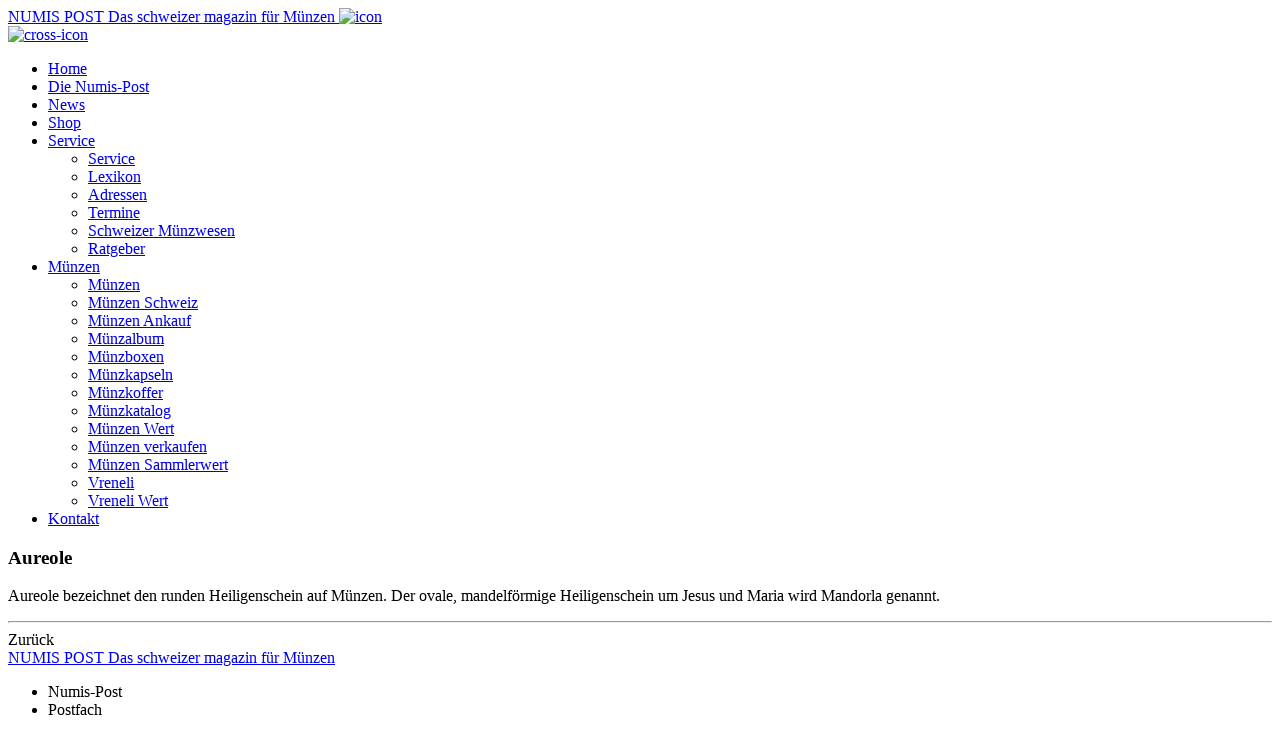

--- FILE ---
content_type: text/html; charset=utf-8
request_url: https://www.numis-online.ch/service/lexikon-detail.html?lexikonidcatsideback=17&lexikonstartmonth=6&lexikonmonthback=-1&lexikonidarticle=609&lexikoncategory=0
body_size: 2919
content:
<!doctype html>
<html lang="de">

<head>
    <!-- Meta Tags -->
    <meta http-equiv="X-UA-Compatible" content="IE=edge">
    <meta name="viewport" content="width=device-width, initial-scale=1, shrink-to-fit=no">
    <link rel="dns-prefetch" href="//fonts.googleapis.com">
    <link rel="dns-prefetch" href="//www.google-analytics.com">
    <link rel="dns-prefetch" href="//fonts.gstatic.com">
    <link rel="preconnect" href="//fonts.googleapis.com" crossorigin>
    <link rel="preconnect" href="//www.google-analytics.com" crossorigin>
    <link rel="preconnect" href="//fonts.gstatic.com" crossorigin>
    <!-- Page Title & Favicon -->
    <title>
        Aureole    </title>
    <!--START head//-->
<meta name="generator" content="Sefrengo / www.sefrengo.org"  />
<base href="https://www.numis-online.ch/" />
<meta name="author" content="Numis-Post " />
<meta name="description" content="Aureole bezeichnet den runden Heiligenschein auf Münzen. Der ovale, mandelförmige Heiligenschein um Jesus und Maria wird Mandorla genannt." />
<meta name="keywords" content="Numispost, Numis-Post, Numismatik, Münzen, Medaillen, Banknoten, Goldmünzen, Goldvreneli, Euro Coins, Ankauf, Verkauf, Schätzungen, Numismatikartikel, Numismatik-Artikel, Schweiz" />
<meta name="robots" content="index, follow" />
<meta http-equiv="content-type" content="text/html; charset=utf-8" />
<!--END head//-->

    <link rel="apple-touch-icon" sizes="180x180" href="/apple-touch-icon.png">
    <link rel="icon" type="image/png" sizes="32x32" href="/favicon-32x32.png">
    <link rel="icon" type="image/png" sizes="16x16" href="/favicon-16x16.png">
    <link rel="manifest" href="/site.webmanifest">
    <link rel="mask-icon" href="/safari-pinned-tab.svg" color="#5bbad5">
    <meta name="msapplication-TileColor" content="#ffffff">
    <meta name="theme-color" content="#ffffff">
    <!-- Open graph Tags -->
    <meta property="og:title" content="Aureole">
    <meta property="og:site_name" content="NUMIS-POST das schweizer Magazin für Münzensammler">
    <meta property="og:description" content="Aureole bezeichnet den runden Heiligenschein auf Münzen. Der ovale, mandelförmige Heiligenschein um Jesus und Maria wird Mandorla genannt.">
    <!--START 1//-->
<meta property="og:url" content="https://www.numis-online.ch/de/service/lexikon-detail.html">

<!--END 1//-->
    <meta property="og:type" content="article">
    <meta property="og:image:width" content="1200">
    <meta property="og:image:height" content="540">
    <meta property="og:image" content="https://www.numis-online.ch/media/img2019/og-image.jpg">
    <!-- Stylesheets -->
    <link href="https://fonts.googleapis.com/css?family=Barlow:100,100i,200,200i,300,300i,400,400i,500,500i,600,600i,700,700i,800,800i,900,900i" rel="stylesheet">
    <!-- stylesheets:css -->
    <link rel="stylesheet" href="cms/stylesheets/bootstrap.css">
    <link rel="stylesheet" href="cms/stylesheets/fontawesome-webfont.css">
    <link rel="stylesheet" href="cms/stylesheets/main.css">
    <link rel="stylesheet" href="cms/stylesheets/numis.css">
    <link rel="stylesheet" href="cms/stylesheets/aos.css">
    <link rel="stylesheet" href="cms/stylesheets/animate.css">
        <link rel="stylesheet" type="text/css" media="print" href="cms/stylesheets/print.css">
    <script src="cms/javascript/head.core.js"></script>
    <!--[if lt IE 9]>
    <script src="cms/javascript/lt-ie-9.js"></script>
    <![endif]-->
</head>

<body class="lexicon-item lexicon">
    <noscript>
        <div class="nojs">
            <p>Bitte aktivieren Sie Javascript in Ihrem Browser, damit diese Seite korrekt funktionieren kann.</p>
        </div>
    </noscript>
    <!--[if lte IE 9]>
    <p class="browserupgrade">You are using an <strong>outdated</strong> browser. Please <a href="https://browsehappy.com/">upgrade your browser</a> or <a href="https://www.google.com/chromeframe/?redirect=true">activate Google Chrome Frame</a> to improve your experience.</p>
<![endif]-->
    <!-- container -->
    <div id="container" data-aos="fade">
        <!-- header -->
        <header id="header">
            <div class="container">
                <div class="row">
                    <div class="col-lg-4">
                        <a href="home/home.html" class="logo">
                            <!--START 100//--><span>
      <span>NUMIS</span>
      <span class="text-danger">POST</span>
</span>
<span class="tagline d-block">Das schweizer magazin für Münzen</span>
<!--END 100//-->
                        </a>
                        <a href="#" class="open-menu-btn">
                            <img src="cms/images/open-menu-icon.svg" alt="icon"> </a>
                    </div>
                    <div class="col-lg-8">
                        <nav id="main-navigation">
                            <a href="#" class="close-menu-btn">
                                <img src="cms/images/close-menu-icon.svg" alt="cross-icon">
                            </a>
                            <div class="wrapper">
                                <ul class="list-unstyled">
                                    <!--START 210//--> <li>
    <a href="home/home.html">Home</a>
</li>
 <!--END 210//-->
                                    <!--START 211//-->     <li>
   <a href="die-numis-post.html">Die Numis-Post</a>
</li>


<!--END 211//-->
                                    <!--START 212//--> <li>
    <a href="news/news.html">News</a>
</li>

 <!--END 212//-->
                                    <!--START 213//--> <li>
    <a href="shop/">Shop</a>
</li>
 <!--END 213//-->
                                    <!--START 214//--><li class="dropdown">
    <a href="#">Service</a>
<ul>
     <li>
   <a href="service/service.html">Service</a>
</li>
<li>
   <a href="service/lexikon.html">Lexikon</a>
</li>
<li><a href="service/adressen/">Adressen</a></li>
<li><a href="service/termine/">Termine</a></li>
<li><a href="service/schweizer-muenzwesen/">Schweizer Münzwesen</a></li>
<li><a href="service/ratgeber/">Ratgeber</a></li>

</ul>

</li>
<!--END 214//-->
                                    <!--START 215//--><li class="dropdown">
    <a href="#">Münzen</a>
<ul>
     <li>
   <a href="muenzen/muenzen.html">Münzen</a>
</li>
<li>
   <a href="muenzen/muenzen-schweiz.html">Münzen Schweiz</a>
</li>
<li>
   <a href="muenzen/muenzen-ankauf.html">Münzen Ankauf</a>
</li>
<li>
   <a href="muenzen/muenzalbum.html">Münzalbum</a>
</li>
<li>
   <a href="muenzen/muenzboxen.html">Münzboxen</a>
</li>
<li>
   <a href="muenzen/muenzkapseln.html">Münzkapseln</a>
</li>
<li>
   <a href="muenzen/muenzkoffer.html">Münzkoffer</a>
</li>
<li>
   <a href="muenzen/muenzkatalog.html">Münzkatalog</a>
</li>
<li>
   <a href="muenzen/muenzen-wert.html">Münzen Wert</a>
</li>
<li>
   <a href="muenzen/muenzen-verkaufen.html">Münzen verkaufen</a>
</li>
<li>
   <a href="muenzen/muenzen-sammlerwert.html">Münzen Sammlerwert</a>
</li>
<li>
   <a href="muenzen/vreneli.html">Vreneli</a>
</li>
<li>
   <a href="muenzen/vreneli-wert.html">Vreneli Wert</a>
</li>

</ul>

</li>
<!--END 215//-->
                                    <!--START 216//--> <li>
    <a href="kontakt/kontakt.html">Kontakt</a>
</li>
 <!--END 216//-->
                                    
                                </ul>
                            </div>
                        </nav>
                    </div>
                </div>
            </div>
        </header>
        <!-- header -->
        <div id="content">
            <div class="container">
                <!--START 300//-->
	
 
<h3 class="text-uppercase">Aureole</h3>
<div class="d-md-flex item-wrapper">
    
    <div class="item-details">
        <p><p>Aureole bezeichnet den runden Heiligenschein auf Münzen. Der ovale, mandelförmige Heiligenschein um Jesus und Maria wird Mandorla genannt.</p></p>
           
    </div>
</div>
<hr class="hr2 mb-5">
<a onclick="window.history.back()"  class="btn btn-primary">Zur&uuml;ck</a>
<!--END 300//-->
            </div>
        </div>
        <!-- footer -->
        <div id="footer">
            <div class="container">
                <div class="row column-row">
                    <div class="col-lg-4 col-md-4 column">
                        <a href="home/home.html" class="logo">
                            <!--START 750//--><span>
      <span>NUMIS</span>
      <span class="text-danger">POST</span>
</span>
<span class="tagline d-block">Das schweizer magazin für Münzen</span>
<!--END 750//-->
                        </a>
                    </div>
                    <div class="col-lg-4 col-md-5 column">
                        <!--START 800//--><ul class="list-unstyled inline-list">
    <li>Numis-Post</li>
    <li>Postfach</li>
    <li>CH 7310 Bad Ragaz</li>
</ul>
<div class="contact-section">
    <ul class="list-unstyled">
        <li>Telefon <a href="tel:0815110404">081 511 04 04</a></li>
        <li><a href="mailto:&#105;&#110;&#102;&#111;&#064;&#110;&#117;&#109;&#105;&#115;&#045;&#111;&#110;&#108;&#105;&#110;&#101;&#046;&#099;&#104;">&#105;&#110;&#102;&#111;&#064;&#110;&#117;&#109;&#105;&#115;&#045;&#111;&#110;&#108;&#105;&#110;&#101;&#046;&#099;&#104;</a></li>
    </ul>
    <ul class="list-unstyled inline-list">
        <li><a href="hilfe/impressum.html"><strong>Impressum</strong></a></li>
      <li><a href="hilfe/agb.html"><strong>AGB</strong></a></li>
    </ul>
</div>
<!--END 800//-->
                    </div>
                    <div class="col-lg-4 col-md-3 column">
                        <!--START 900//--><div class="row">
    <div class="col-lg-5 ml-auto">
        <ul class="list-unstyled nav-list">
            <li>
                <a href="home/">
                    Home                </a>
            </li>
            <li>
                <a href="die-numis-post/">
                    Die Numis-Post                </a>
            </li>
            <li>
                <a href="shop/">
                    Shop                </a>
            </li>
            <li>
                <a href="service/">
                    Service                </a>
            </li>
            <li>
                <a href="news/">
                    News                </a>
            </li>
        </ul>
    </div>
    <div class="col-lg-5 ml-auto">
        <ul class="list-unstyled nav-list">
            <li>
                <a href="service/">
                    Service                </a>
            </li>
            <li>
                <a href="muenzen/">
                    Münzen                </a>
            </li>
            <li>
                <a href="kontakt/">
                    Kontakt                </a>
            </li>
        </ul>
    </div>
</div>
<!--END 900//-->
                    </div>
                </div>
            </div>
        </div>
        <!-- /container -->
        <!-- Footer Javascript -->
        <!-- footer:js -->
        <script src="https://ajax.googleapis.com/ajax/libs/jquery/2.2.4/jquery.min.js"></script>
        <script>
            window.jQuery || document.write('<script src="cms/javascript/jquery.js"><\/script>')
        </script>
        <!-- footer:js -->
        <script src="cms/javascript/popper.js"></script>
        <script src="cms/javascript/bootstrap.js"></script>
        <script src="cms/javascript/ofi.browser.js"></script>
        <script src="cms/javascript/jquery.mCustomScrollbar.js"></script>
        <script src="cms/javascript/lazysizes.min.js" async></script>
        <script src="cms/javascript/aos.js"></script>
        <script src="cms/javascript/owl.carousel.js"></script>
        <script src="cms/javascript/main.js"></script>
        <!-- endinject -->
        <!-- Javascript - Page specific -->
        <script>$( 'p:empty' ).remove();</script>
                <script type="text/javascript" defer src="cms/javascript/ga.js"></script>
        
            </div>
</body>

</html>